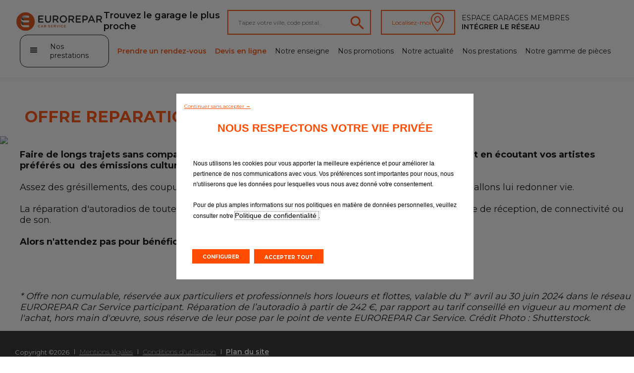

--- FILE ---
content_type: text/html; charset=UTF-8
request_url: https://www.eurorepar.fr/promotion-offre-reparation-autoradio-1093.html
body_size: 4219
content:
<!DOCTYPE html>
<html lang="fr" class="fr_FR">
<head>
            <script type="text/javascript">
      var dataLayer = [{"virtualPageURL":"\/eurorepar\/promotions\/offre-autoradio---jusqu'au-30-juin","siteTypeLevel1":"Euro Repar","siteTypeLevel2":"others","siteOwner":"central","siteTarget":"B2C","siteFamily":"repair","brand":"Eurorepar Car Service","language":"fr","country":"fr","pageName":"Euro Repar\/others\/central\/B2C\/repair\/\/mobile-desktop\/\/OFFRE REPARATION AUTORADIO"}];

      var addDeviceToPageName = function (dataLayer) {
        var device = '';
        var breakpoints = {desktop: 1280, phone: 768};
        var screenWidth = screen.width;
        if (screenWidth !== '') {
          if (screenWidth > breakpoints.phone) {
            device = 'desktop';
          } else {
            device = 'mobile';
          }
        }
        var pageName = dataLayer[0].pageName;
        dataLayer[0].pageName = pageName.replace('mobile-desktop', device);
      };

      addDeviceToPageName(dataLayer);

                </script>





<script>
  function PSAConsentManagerLaunch(w,name) {
      }
</script>
<script type="text/javascript"
        id="psa_tarteauxprunes_launcher"
        src= "https://ressource.gdpr-banner.awsmpsa.com/js/tarteauxprunes.js"
        data-autoload = "true"
                data-origin = "prod"
                data-callback="PSAConsentManagerLaunch">
</script>
    <meta charset="utf-8"/>
<title>OFFRE REPARATION AUTORADIO</title>
<meta name="description" content="La confiance ça s&#039;entretient !"/>
<meta content="fr" http-equiv="content-language"/>
<meta name="viewport" content="width=device-width, initial-scale=1.0, maximum-scale=1.0, user-scalable=0">

<meta http-equiv="expires" content="never"/>
<meta content="index, follow" name="robots"/>


<link rel="canonical" href="https://www.eurorepar.fr/promotion-offre-reparation-autoradio-1093.html" />

<meta name="viewport" content="width=device-width, initial-scale=1">
<link rel="icon" type="image/png" href="/images/site/favicon.png"/>
<!--[if IE]>
<link rel="shortcut icon" type="image/x-icon" href="/images/site/favicon.ico"/>
<![endif]-->
            <link href="/css/eurorepar.css" type="text/css" rel="stylesheet" />
            <link href="https://code.jquery.com/ui/1.12.1/themes/ui-lightness/jquery-ui.css" rel="stylesheet"/>
           <script src="https://code.jquery.com/jquery-3.6.0.min.js"></script>
            <script src="https://cdnjs.cloudflare.com/ajax/libs/jqueryui/1.12.1/jquery-ui.min.js" integrity="sha512-uto9mlQzrs59VwILcLiRYeLKPPbS/bT71da/OEBYEwcdNUk8jYIy+D176RYoop1Da+f9mvkYrmj5MCLZWEtQuA==" crossorigin="anonymous" referrerpolicy="no-referrer"></script>
        <script src="https://cdn.jsdelivr.net/npm/@splidejs/splide@4.1.3/dist/js/splide.min.js"></script>
        <link rel="stylesheet" href="https://cdn.jsdelivr.net/npm/@splidejs/splide@4.1.3/dist/css/splide.min.css">
    </head>

<body>
        

    
<header class="header">
    <div class="header_first-section">
                    <div class="main-logo__container"><a href="https://www.eurorepar.fr"><img src="/assets/main-logo.svg" alt="Eurorepar Car Service" class="main-logo"></a></div>
        
        <nav class="navmenu__container navmenu__container--mobile">
            <ul class="navmenu__list">
                <li class="navmenu__list-item"><a href="https://www.eurorepar.fr/nos-garages.html"><img src="/assets/pinBlack.svg" alt=""></a></li>
            </ul>
        </nav>
            <nav class="burger-menu__host burger-menu__host--mobile">
        <button class="burger-menu__cta" onclick="displayPanel('m')">
            <span class="stick first"></span>
            <span class="stick second"></span>
            <span class="stick last"></span>
        </button>
        <div class="burger-menu__container">
            <div class="burger-menu__search-container">
                <div>
                    <i class="burger-menu__search-icon"></i>
                    <form action="/search/page" method="POST" enctype="application/x-www-form-urlencoded">
                        <input type="text" name="search_input" id="" class="burger-menu__search" placeholder="Recherche...">
                    </form>
                </div>
            </div>
            <ul class="burger-menu__list">
                <li class="burger-menu__list-item side-panel__list-item--highlight-secondary"><a href="https://rendezvous.eurorepar.fr/booking?fastquote=true" target="_blank">Prendre un rendez-vous</a></li>
                                    <li class="burger-menu__list-item side-panel__list-item--highlight-secondary"><a href="https://rendezvous.eurorepar.fr/devis?fastquote=true" target="_blank">Devis en ligne</a></li>
                                                                        <li class="burger-menu__list-item"><a href="https://www.eurorepar.fr/nos-prestations.html">Nos prestations</a></li>
                                                        <li class="burger-menu__list-item"><a href="https://www.eurorepar.fr/promotions.html">Nos promotions</a></li>
                                                        <li class="burger-menu__list-item"><a href="https://www.eurorepar.fr/notre-enseigne.html">Notre enseigne</a></li>
                                                        <li class="burger-menu__list-item"><a href="https://www.eurorepar.fr/nos-garages.html">Nos garages</a></li>
                                                        <li class="burger-menu__list-item"><a href="https://www.eurorepar.fr/notre-actualite.html">Notre actualité </a></li>
                                                        <li class="burger-menu__list-item"><a href="https://www.eurorepar.fr/notre-gamme-de-pieces-multimarques-eurorepar.html">Notre gamme de pièces </a></li>
                                                        <li class="burger-menu__list-item"><a href="https://www.eurorepar.fr/prestation-vidange-8.html">Vidange</a></li>
                                                        <li class="burger-menu__list-item"><a href="https://www.eurorepar.fr/prestation-carrosserie-300.html">Carrosserie</a></li>
                                                        <li class="burger-menu__list-item"><a href="https://www.eurorepar.fr/prestation-mecanique-13.html">Mécanique</a></li>
                                                        <li class="burger-menu__list-item"><a href="https://www.eurorepar.fr/prestation-pre-controle-technique-1.html">Pré-contrôle technique</a></li>
                                                        <li class="burger-menu__list-item"><a href="https://www.eurorepar.fr/prestation-suspension-12.html">Suspension</a></li>
                                                        <li class="burger-menu__list-item"><a href="https://www.eurorepar.fr/prestation-kit-de-distribution-11.html">Kit de distribution</a></li>
                                                        <li class="burger-menu__list-item"><a href="https://www.eurorepar.fr/prestation-echappement-7.html">Echappement </a></li>
                                                        <li class="burger-menu__list-item"><a href="https://www.eurorepar.fr/prestation-navigation-et-autoradio-183.html">Réparation pièces électroniques</a></li>
                                                        <li class="burger-menu__list-item"><a href="https://www.eurorepar.fr/prestation-visibilite-10.html">Visibilité</a></li>
                                                        <li class="burger-menu__list-item"><a href="https://www.eurorepar.fr/prestation-batterie-4.html">Batterie</a></li>
                                                        <li class="burger-menu__list-item"><a href="https://www.eurorepar.fr/prestation-climatisation-5.html">Climatisation</a></li>
                                                        <li class="burger-menu__list-item"><a href="https://www.eurorepar.fr/prestation-freinage-3.html">Freinage</a></li>
                                                        <li class="burger-menu__list-item"><a href="https://www.eurorepar.fr/prestation-pneumatiques-6.html">Pneumatiques</a></li>
                                                        <li class="burger-menu__list-item"><a href="https://www.eurorepar.fr/prestation-revision-9.html">Révision</a></li>
                                                        <li class="burger-menu__list-item"><a href="https://www.eurorepar.fr/prestation-pare-prise-vitrage-302.html">Pare-brise</a></li>
                            </ul>
            <ul>
                <li class="burger-menu__list-item">
                    <a href="https://www.eurorepar.fr/nos-garages.html">Tous les garages</a>
                </li>
                                                        <li class="burger-menu__list-item">
                        <a href="https://www.rejoigneznous.euroreparcarservice.fr/ ">Intégrer le réseau</a>
                    </li>
                            </ul>
                    </div>
    </nav>

        <p class="desktop">Trouvez le garage le plus proche</p>
        <div class="search-container">
            <div class="input-container">
                <form id ="search-form" action="https://www.eurorepar.fr/nos-garages.html" method="post">
                    <input type="text" id="widget-locate" placeholder="Tapez votre ville, code postal..">
                    <input type="hidden" name="qlat" value=""/>
                    <input type="hidden" name="qlong" value=""/>
                    <input type="hidden" name="qcityid" value=""/>
                                                                            </form>
                <a href="https://www.eurorepar.fr/nos-garages.html"><img src="/assets/lens_orange.svg"></a>
            </div>
            <button id="btnGeoLoc" >Localisez-moi<img src="/assets/pin_white.svg"></button>
        </div>
                  <div class="pro-container">
                                                <a href="/account"
                       class="pro-item trk"
                       data-evtCateg="Header"
                       data-evtAction="Redirection::Internal"
                       data-evtLbl="Espace Garages membres"
                    >
                        Espace Garages membres
                    </a>
                            
                                                <a href="https://www.rejoigneznous.euroreparcarservice.fr/ "
                       target="_blank"
                       class="pro-item trk"
                       data-evtCateg="Header"
                       data-evtAction="Redirection::Internal"
                       data-evtLbl="Intégrer le réseau"
                    >
                        Intégrer le réseau
                    </a>
                                    </div>
    </div>
    <div class="header_second-section">
            <nav class="burger-menu__host burger-menu__host--desktop">
        <button class="burger-menu__cta" onclick="displayPanel('d')">
            <div>
                <span class="stick first"></span>
                <span class="stick second"></span>
                <span class="stick last"></span>
            </div>
            <p>Nos prestations</p>
        </button>
        <div class="burger-menu__container">
            <div class="burger-menu__search-container">
                <div>
                    <i class="burger-menu__search-icon"></i>
                    <form action="/search/page" method="POST" enctype="application/x-www-form-urlencoded">
                        <input type="text" name="search_input" id="" class="burger-menu__search" placeholder="Recherche...">
                    </form>

                </div>
            </div>
            <ul class="burger-menu__list">
                                                        <li class="burger-menu__list-item"><a href="/prestation-vidange-8.html">Vidange</a></li>
                                                        <li class="burger-menu__list-item"><a href="/prestation-carrosserie-300.html">Carrosserie</a></li>
                                                        <li class="burger-menu__list-item"><a href="/prestation-mecanique-13.html">Mécanique</a></li>
                                                        <li class="burger-menu__list-item"><a href="/prestation-pre-controle-technique-1.html">Pré-contrôle technique</a></li>
                                                        <li class="burger-menu__list-item"><a href="/prestation-suspension-12.html">Suspension</a></li>
                                                        <li class="burger-menu__list-item"><a href="/prestation-kit-de-distribution-11.html">Kit de distribution</a></li>
                                                        <li class="burger-menu__list-item"><a href="/prestation-echappement-7.html">Echappement</a></li>
                                                        <li class="burger-menu__list-item"><a href="/prestation-navigation-et-autoradio-183.html">Réparation pièces électroniques</a></li>
                                                        <li class="burger-menu__list-item"><a href="/prestation-visibilite-10.html">Visibilité</a></li>
                                                        <li class="burger-menu__list-item"><a href="/prestation-batterie-4.html">Batterie</a></li>
                                                        <li class="burger-menu__list-item"><a href="/prestation-climatisation-5.html">Climatisation</a></li>
                                                        <li class="burger-menu__list-item"><a href="/prestation-freinage-3.html">Freinage</a></li>
                                                        <li class="burger-menu__list-item"><a href="/prestation-pneumatiques-6.html">Pneumatiques</a></li>
                                                        <li class="burger-menu__list-item"><a href="/prestation-revision-9.html">Révision</a></li>
                                                        <li class="burger-menu__list-item"><a href="/prestation-pare-prise-vitrage-302.html">Pare-brise</a></li>
                            </ul>
        </div>
    </nav>
        <nav class="header_submenu">
            <a href="#"
               onclick="displayModaleQuote('https://rendezvous.eurorepar.fr/booking?fastquote=true')"
               class="header_submenu-item highlight trk"               data-evtCateg="Content"
               data-evtAction="Forms::AppointmentRequest"
               data-evtLbl="Prendre un rendez-vous"
            >
                Prendre un rendez-vous
            </a>
            <a href="#"
               onclick="displayModaleQuote('https://rendezvous.eurorepar.fr/devis?fastquote=true')"
               class="header_submenu-item highlight trk"               data-evtCateg="Content"
               data-evtAction="Forms::EstimateRequest"
               data-evtLbl="Devis en ligne"
            >
                Devis en ligne
            </a>
                                            <a href="https://www.eurorepar.fr/notre-enseigne.html" class="header_submenu-item ">Notre enseigne</a>
                                            <a href="https://www.eurorepar.fr/promotions.html" class="header_submenu-item ">Nos promotions</a>
                                            <a href="https://www.eurorepar.fr/notre-actualite.html" class="header_submenu-item ">Notre actualité</a>
                                            <a href="https://www.eurorepar.fr/nos-prestations.html" class="header_submenu-item ">Nos prestations</a>
                                            <a href="https://www.eurorepar.fr/notre-gamme-de-pieces-multimarques-eurorepar.html" class="header_submenu-item ">Notre gamme de pièces</a>
                    </nav>
    </div>
</header>
            <div id="promo" class="page-container">
        <h1 class="page-title">OFFRE REPARATION AUTORADIO</h1>
        <img class="promo_img--mobile" src="media/promotion/promotion_image/ERCS_BANNIERES_AMJ_2024_RADIO3_d33aa85baf061527ffa1831147977f5a.jpg">
        <img class="promo_img--desktop" src="media/promotion/promotion_image/ERCS_BANNIERES_AMJ_2024_RADIO2_812e8f191dc1dbedf2e48772a8c69b40.jpg">
        <div class="page-content">
            <p><strong>Faire de longs trajets sans compagnie peut &ecirc;tre ennuyeux&hellip;. Pourquoi se priver de faire un trajet en &eacute;coutant vos artistes pr&eacute;f&eacute;r&eacute;s ou &nbsp;des &eacute;missions culturelles.</strong></p>

<p>&nbsp;</p>

<p>Assez des gr&eacute;sillements, des coupures ou des canaux d&eacute;fectueux. Confiez-nous votre autoradio, nous allons lui redonner vie.</p>

<p>&nbsp;</p>

<p>La r&eacute;paration d&#39;autoradios de toutes marques est une de nos sp&eacute;cialit&eacute;s, que ce soit pour un probl&egrave;me de r&eacute;ception, de connectivit&eacute; ou de son.</p>

<p>&nbsp;</p>

<p><strong>Alors n&#39;attendez pas pour b&eacute;n&eacute;ficier de notre offre et prendre rendez-vous en ligne !&nbsp;</strong></p>

<p>&nbsp;</p>

<p><a href="https://rendezvous.eurorepar.fr/devis?fastquote=true "><img alt="" src="/media/wysiwyg/images/DEVIS.png" /></a></p>

<p><a href="https://rendezvous.eurorepar.fr/booking?fastquote=true"><img alt="" src="/media/wysiwyg/images/RDV.png" /></a></p>

<p>&nbsp;</p>

<p><em>*&nbsp;Offre non cumulable, r&eacute;serv&eacute;e aux particuliers et professionnels hors loueurs et flottes, valable du 1<sup>er</sup> avril au 30 juin 2024 dans le r&eacute;seau EUROREPAR Car Service participant. R&eacute;paration de l&rsquo;autoradio &agrave; partir de 242 &euro;, par rapport au tarif conseill&eacute; en vigueur au moment de l&#39;achat, hors main d&#39;&oelig;uvre, sous r&eacute;serve de leur pose par le point de vente EUROREPAR Car Service. Cr&eacute;dit Photo&nbsp;: Shutterstock.</em></p>

        </div>
    </div>
    <footer>
  <p class="footer__title">Copyright ©2026</p>
  <ul class="legal__container">
                <li class="legal__item"><a href="https://www.eurorepar.fr/mentions-legales.html">Mentions légales</a></li>
                <li class="legal__item"><a href="https://www.eurorepar.fr/conditions-generales-d-utilisation.html">Conditions d&#039;utilisation</a></li>
                <li class="legal__item"><a href="https://www.eurorepar.fr/plan-du-site.html">Plan du site</a></li>
      </ul>

</footer>
    <section class="quote_modale_layout">
    <div class="modale_container">
        <button class="modale_close" onclick=removeModaleQuote()>
                <span class="close_icon"></span>
                <span class="close_icon"></span>
        </button>
        <div id="load" style="display:block">
            <div class="loader-icon-wrap">
                <img src="/images/cog.svg" alt="icon-gear" class="icon-loader" fill="#969696" width="80">
            </div>
        </div>
        <iframe
                style="display: none"
                id="quoteiframe"
                src=""
                width="100%"
                height="100%"
                title="">
        </iframe>
    </div>
</section>
    <script src="/js/eurorepar-v4.min.js"></script>
<span id='text' style="display: none;">Activez la localisation sur votre navigateur</span>
</body>
</html>
